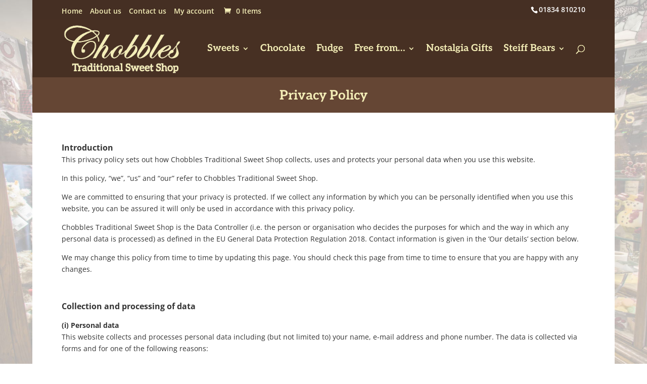

--- FILE ---
content_type: text/html; charset=UTF-8
request_url: https://www.chobbles.com/privacy-policy/
body_size: 8497
content:
<!DOCTYPE html><html lang="en-GB"><head><meta charset="UTF-8" /><meta http-equiv="X-UA-Compatible" content="IE=edge"><link rel="pingback" href="https://www.chobbles.com/xmlrpc.php" /> <script type="text/javascript">document.documentElement.className = 'js';</script> <link rel="preconnect" href="https://fonts.gstatic.com" crossorigin /><meta name='robots' content='index, follow, max-image-preview:large, max-snippet:-1, max-video-preview:-1' /> <script type="text/javascript">let jqueryParams=[],jQuery=function(r){return jqueryParams=[...jqueryParams,r],jQuery},$=function(r){return jqueryParams=[...jqueryParams,r],$};window.jQuery=jQuery,window.$=jQuery;let customHeadScripts=!1;jQuery.fn=jQuery.prototype={},$.fn=jQuery.prototype={},jQuery.noConflict=function(r){if(window.jQuery)return jQuery=window.jQuery,$=window.jQuery,customHeadScripts=!0,jQuery.noConflict},jQuery.ready=function(r){jqueryParams=[...jqueryParams,r]},$.ready=function(r){jqueryParams=[...jqueryParams,r]},jQuery.load=function(r){jqueryParams=[...jqueryParams,r]},$.load=function(r){jqueryParams=[...jqueryParams,r]},jQuery.fn.ready=function(r){jqueryParams=[...jqueryParams,r]},$.fn.ready=function(r){jqueryParams=[...jqueryParams,r]};</script> <link media="all" href="https://www.chobbles.com/wp-content/cache/autoptimize/css/autoptimize_0c553a7f6c29712302a95c8b50fbb260.css" rel="stylesheet"><link media="only screen and (max-width: 768px)" href="https://www.chobbles.com/wp-content/cache/autoptimize/css/autoptimize_6fe211f8bb15af76999ce9135805d7af.css" rel="stylesheet"><link media="none" href="https://www.chobbles.com/wp-content/cache/autoptimize/css/autoptimize_2591c02fabdcd0a4b63cba2340aa6f0f.css" rel="stylesheet"><title>Privacy Policy - Chobbles</title><link rel="canonical" href="https://www.chobbles.com/privacy-policy/" /><meta property="og:locale" content="en_GB" /><meta property="og:type" content="article" /><meta property="og:title" content="Privacy Policy - Chobbles" /><meta property="og:url" content="https://www.chobbles.com/privacy-policy/" /><meta property="og:site_name" content="Chobbles" /><meta property="article:modified_time" content="2021-02-03T19:25:10+00:00" /><meta name="twitter:card" content="summary_large_image" /><meta name="twitter:label1" content="Estimated reading time" /><meta name="twitter:data1" content="8 minutes" /> <script type="application/ld+json" class="yoast-schema-graph">{"@context":"https://schema.org","@graph":[{"@type":"WebPage","@id":"https://www.chobbles.com/privacy-policy/","url":"https://www.chobbles.com/privacy-policy/","name":"Privacy Policy - Chobbles","isPartOf":{"@id":"https://www.chobbles.com/#website"},"datePublished":"2020-11-20T10:47:15+00:00","dateModified":"2021-02-03T19:25:10+00:00","breadcrumb":{"@id":"https://www.chobbles.com/privacy-policy/#breadcrumb"},"inLanguage":"en-GB","potentialAction":[{"@type":"ReadAction","target":["https://www.chobbles.com/privacy-policy/"]}]},{"@type":"BreadcrumbList","@id":"https://www.chobbles.com/privacy-policy/#breadcrumb","itemListElement":[{"@type":"ListItem","position":1,"name":"Home","item":"https://www.chobbles.com/"},{"@type":"ListItem","position":2,"name":"Privacy Policy"}]},{"@type":"WebSite","@id":"https://www.chobbles.com/#website","url":"https://www.chobbles.com/","name":"Chobbles","description":"Chobbles","potentialAction":[{"@type":"SearchAction","target":{"@type":"EntryPoint","urlTemplate":"https://www.chobbles.com/?s={search_term_string}"},"query-input":{"@type":"PropertyValueSpecification","valueRequired":true,"valueName":"search_term_string"}}],"inLanguage":"en-GB"}]}</script> <link rel="alternate" type="application/rss+xml" title="Chobbles &raquo; Feed" href="https://www.chobbles.com/feed/" /><link rel="alternate" type="application/rss+xml" title="Chobbles &raquo; Comments Feed" href="https://www.chobbles.com/comments/feed/" /><link rel="alternate" type="application/rss+xml" title="Chobbles &raquo; Privacy Policy Comments Feed" href="https://www.chobbles.com/privacy-policy/feed/" /><meta content="Divi Child v.4.7.3.1605871930" name="generator"/><link rel='stylesheet' id='dashicons-css' href='https://www.chobbles.com/wp-includes/css/dashicons.min.css?ver=6.8.3' type='text/css' media='all' /><link rel='stylesheet' id='admin-bar-css' href='https://www.chobbles.com/wp-includes/css/admin-bar.min.css?ver=6.8.3' type='text/css' media='all' /> <script type="text/javascript" src="https://www.chobbles.com/wp-includes/js/jquery/jquery.min.js?ver=3.7.1" id="jquery-core-js"></script> <script type="text/javascript" id="jquery-js-after">jqueryParams.length&&$.each(jqueryParams,function(e,r){if("function"==typeof r){var n=String(r);n.replace("$","jQuery");var a=new Function("return "+n)();$(document).ready(a)}});</script> <script type="text/javascript" id="wc-add-to-cart-js-extra">var wc_add_to_cart_params = {"ajax_url":"\/wp-admin\/admin-ajax.php","wc_ajax_url":"\/?wc-ajax=%%endpoint%%","i18n_view_cart":"View basket","cart_url":"https:\/\/www.chobbles.com\/basket\/","is_cart":"","cart_redirect_after_add":"no"};</script> <script type="text/javascript" id="woocommerce-js-extra">var woocommerce_params = {"ajax_url":"\/wp-admin\/admin-ajax.php","wc_ajax_url":"\/?wc-ajax=%%endpoint%%","i18n_password_show":"Show password","i18n_password_hide":"Hide password"};</script> <link rel="https://api.w.org/" href="https://www.chobbles.com/wp-json/" /><link rel="alternate" title="JSON" type="application/json" href="https://www.chobbles.com/wp-json/wp/v2/pages/3" /><link rel="EditURI" type="application/rsd+xml" title="RSD" href="https://www.chobbles.com/xmlrpc.php?rsd" /><meta name="generator" content="WordPress 6.8.3" /><meta name="generator" content="WooCommerce 10.3.5" /><link rel='shortlink' href='https://www.chobbles.com/?p=3' /><link rel="alternate" title="oEmbed (JSON)" type="application/json+oembed" href="https://www.chobbles.com/wp-json/oembed/1.0/embed?url=https%3A%2F%2Fwww.chobbles.com%2Fprivacy-policy%2F" /><link rel="alternate" title="oEmbed (XML)" type="text/xml+oembed" href="https://www.chobbles.com/wp-json/oembed/1.0/embed?url=https%3A%2F%2Fwww.chobbles.com%2Fprivacy-policy%2F&#038;format=xml" /> <script>document.documentElement.className += " js";</script> <meta name="viewport" content="width=device-width, initial-scale=1.0, maximum-scale=1.0, user-scalable=0" /> <noscript><style>.woocommerce-product-gallery{ opacity: 1 !important; }</style></noscript><style type="text/css" id="custom-background-css">body.custom-background { background-image: url("https://www.chobbles.com/wp-content/uploads/2020/11/bkgd1.jpg"); background-position: left top; background-size: auto; background-repeat: repeat; background-attachment: fixed; }</style><link rel="icon" href="https://www.chobbles.com/wp-content/uploads/2021/02/cropped-site-icon-1-32x32.jpg" sizes="32x32" /><link rel="icon" href="https://www.chobbles.com/wp-content/uploads/2021/02/cropped-site-icon-1-192x192.jpg" sizes="192x192" /><link rel="apple-touch-icon" href="https://www.chobbles.com/wp-content/uploads/2021/02/cropped-site-icon-1-180x180.jpg" /><meta name="msapplication-TileImage" content="https://www.chobbles.com/wp-content/uploads/2021/02/cropped-site-icon-1-270x270.jpg" /></head><body class="privacy-policy wp-singular page-template-default page page-id-3 custom-background wp-theme-Divi wp-child-theme-Divi-child theme-Divi woocommerce-no-js et_pb_button_helper_class et_transparent_nav et_fixed_nav et_show_nav et_secondary_nav_enabled et_secondary_nav_two_panels et_primary_nav_dropdown_animation_fade et_secondary_nav_dropdown_animation_fade et_header_style_left et_pb_footer_columns2 et_boxed_layout et_cover_background et_pb_gutter osx et_pb_gutters3 et_pb_pagebuilder_layout et_smooth_scroll et_no_sidebar et_divi_theme et-db"><div id="page-container"><div id="top-header"><div class="container clearfix"><div id="et-info"> <span id="et-info-phone">01834 810210</span> <a href="mailto:"><span id="et-info-email"></span></a></div><div id="et-secondary-menu"><ul id="et-secondary-nav" class="menu"><li class="menu-item menu-item-type-post_type menu-item-object-page menu-item-home menu-item-29"><a href="https://www.chobbles.com/">Home</a></li><li class="menu-item menu-item-type-post_type menu-item-object-page menu-item-30"><a href="https://www.chobbles.com/about-us/">About us</a></li><li class="menu-item menu-item-type-post_type menu-item-object-page menu-item-31"><a href="https://www.chobbles.com/contact-us/">Contact us</a></li><li class="menu-item menu-item-type-post_type menu-item-object-page menu-item-32"><a href="https://www.chobbles.com/my-account/">My account</a></li></ul><a href="https://www.chobbles.com/basket/" class="et-cart-info"> <span>0 Items</span> </a></div></div></div><header id="main-header" data-height-onload="99"><div class="container clearfix et_menu_container"><div class="logo_container"> <span class="logo_helper"></span> <a href="https://www.chobbles.com/"> <img src="https://www.chobbles.com/wp-content/uploads/2021/01/logo-cream1.png" alt="Chobbles" id="logo" data-height-percentage="100" /> </a></div><div id="et-top-navigation" data-height="99" data-fixed-height="57"><nav id="top-menu-nav"><ul id="top-menu" class="nav"><li id="menu-item-1288" class="menu-item menu-item-type-taxonomy menu-item-object-product_cat menu-item-has-children menu-item-1288"><a href="https://www.chobbles.com/product-category/sweets/">Sweets</a><ul class="sub-menu"><li id="menu-item-396" class="menu-item menu-item-type-taxonomy menu-item-object-product_cat menu-item-396"><a href="https://www.chobbles.com/product-category/sweets/hampers-gifts/">Hampers &amp; Gifts</a></li><li id="menu-item-397" class="menu-item menu-item-type-taxonomy menu-item-object-product_cat menu-item-397"><a href="https://www.chobbles.com/product-category/sweets/memory-packs/">Memory Packs</a></li><li id="menu-item-326" class="menu-item menu-item-type-taxonomy menu-item-object-product_cat menu-item-326"><a href="https://www.chobbles.com/product-category/sweets/boiled-sweets/">Boiled Sweets</a></li><li id="menu-item-330" class="menu-item menu-item-type-taxonomy menu-item-object-product_cat menu-item-330"><a href="https://www.chobbles.com/product-category/sweets/jelly-chewy-sweets/">Jelly &amp; Chewy Sweets</a></li><li id="menu-item-328" class="menu-item menu-item-type-taxonomy menu-item-object-product_cat menu-item-328"><a href="https://www.chobbles.com/product-category/sweets/fizzy-sour/">Fizzy &amp; Sour</a></li><li id="menu-item-331" class="menu-item menu-item-type-taxonomy menu-item-object-product_cat menu-item-331"><a href="https://www.chobbles.com/product-category/sweets/liquorice/">Liquorice</a></li><li id="menu-item-332" class="menu-item menu-item-type-taxonomy menu-item-object-product_cat menu-item-332"><a href="https://www.chobbles.com/product-category/sweets/mints/">Mints</a></li><li id="menu-item-334" class="menu-item menu-item-type-taxonomy menu-item-object-product_cat menu-item-334"><a href="https://www.chobbles.com/product-category/sweets/toffee/">Toffee</a></li><li id="menu-item-327" class="menu-item menu-item-type-taxonomy menu-item-object-product_cat menu-item-327"><a href="https://www.chobbles.com/product-category/sweets/chocolate-sweets/">Chocolate Sweets</a></li><li id="menu-item-333" class="menu-item menu-item-type-taxonomy menu-item-object-product_cat menu-item-333"><a href="https://www.chobbles.com/product-category/sweets/retro/">Retro</a></li></ul></li><li id="menu-item-44" class="menu-item menu-item-type-taxonomy menu-item-object-product_cat menu-item-44"><a href="https://www.chobbles.com/product-category/chocolate/">Chocolate</a></li><li id="menu-item-471" class="menu-item menu-item-type-taxonomy menu-item-object-product_cat menu-item-471"><a href="https://www.chobbles.com/product-category/fudge/">Fudge</a></li><li id="menu-item-329" class="menu-item menu-item-type-taxonomy menu-item-object-product_cat menu-item-has-children menu-item-329"><a href="https://www.chobbles.com/product-category/free-from/">Free from&#8230;</a><ul class="sub-menu"><li id="menu-item-337" class="menu-item menu-item-type-taxonomy menu-item-object-product_cat menu-item-337"><a href="https://www.chobbles.com/product-category/free-from/sugar-free/">Sugar Free</a></li><li id="menu-item-335" class="menu-item menu-item-type-taxonomy menu-item-object-product_cat menu-item-335"><a href="https://www.chobbles.com/product-category/free-from/dairy-free/">Dairy Free</a></li><li id="menu-item-338" class="menu-item menu-item-type-taxonomy menu-item-object-product_cat menu-item-338"><a href="https://www.chobbles.com/product-category/free-from/vegan/">Vegan</a></li><li id="menu-item-339" class="menu-item menu-item-type-taxonomy menu-item-object-product_cat menu-item-339"><a href="https://www.chobbles.com/product-category/free-from/vegetarian/">Vegetarian</a></li><li id="menu-item-336" class="menu-item menu-item-type-taxonomy menu-item-object-product_cat menu-item-336"><a href="https://www.chobbles.com/product-category/free-from/gluten-free/">Gluten Free</a></li></ul></li><li id="menu-item-45" class="menu-item menu-item-type-taxonomy menu-item-object-product_cat menu-item-45"><a href="https://www.chobbles.com/product-category/nostalgia-gifts/">Nostalgia Gifts</a></li><li id="menu-item-262" class="menu-item menu-item-type-taxonomy menu-item-object-product_cat menu-item-has-children menu-item-262"><a href="https://www.chobbles.com/product-category/steiff-bears/">Steiff Bears</a><ul class="sub-menu"><li id="menu-item-343" class="menu-item menu-item-type-taxonomy menu-item-object-product_cat menu-item-343"><a href="https://www.chobbles.com/product-category/steiff-bears/limited-editions/">Limited Editions</a></li><li id="menu-item-342" class="menu-item menu-item-type-taxonomy menu-item-object-product_cat menu-item-342"><a href="https://www.chobbles.com/product-category/steiff-bears/classic-teddy-bears/">Classic Teddy Bears</a></li><li id="menu-item-344" class="menu-item menu-item-type-taxonomy menu-item-object-product_cat menu-item-344"><a href="https://www.chobbles.com/product-category/steiff-bears/personalised-teddy-bears/">Personalised Teddy Bears</a></li><li id="menu-item-341" class="menu-item menu-item-type-taxonomy menu-item-object-product_cat menu-item-341"><a href="https://www.chobbles.com/product-category/steiff-bears/character-bears/">Character Bears</a></li><li id="menu-item-340" class="menu-item menu-item-type-taxonomy menu-item-object-product_cat menu-item-340"><a href="https://www.chobbles.com/product-category/steiff-bears/animals/">Animals</a></li><li id="menu-item-345" class="menu-item menu-item-type-taxonomy menu-item-object-product_cat menu-item-345"><a href="https://www.chobbles.com/product-category/steiff-bears/soft-cuddly/">Soft &amp; Cuddly</a></li></ul></li></ul></nav><div id="et_top_search"> <span id="et_search_icon"></span></div><div id="et_mobile_nav_menu"><div class="mobile_nav closed"> <span class="select_page">Select Page</span> <span class="mobile_menu_bar mobile_menu_bar_toggle"></span></div></div></div></div><div class="et_search_outer"><div class="container et_search_form_container"><form role="search" method="get" class="et-search-form" action="https://www.chobbles.com/"> <input type="search" class="et-search-field" placeholder="Search &hellip;" value="" name="s" title="Search for:" /></form> <span class="et_close_search_field"></span></div></div></header><div id="et-main-area"><div id="main-content"><article id="post-3" class="post-3 page type-page status-publish hentry"><div class="entry-content"><div class="et-l et-l--post"><div class="et_builder_inner_content et_pb_gutters3"><div class="et_pb_section et_pb_section_0 et_pb_with_background et_section_regular" ><div class="et_pb_row et_pb_row_0"><div class="et_pb_column et_pb_column_4_4 et_pb_column_0  et_pb_css_mix_blend_mode_passthrough et-last-child"><div class="et_pb_module et_pb_text et_pb_text_0  et_pb_text_align_left et_pb_bg_layout_light"><div class="et_pb_text_inner"><h2>Privacy Policy</h2></div></div></div></div></div><div class="et_pb_section et_pb_section_1 et_section_regular" ><div class="et_pb_row et_pb_row_1"><div class="et_pb_column et_pb_column_4_4 et_pb_column_1  et_pb_css_mix_blend_mode_passthrough et-last-child"><div class="et_pb_module et_pb_text et_pb_text_1  et_pb_text_align_left et_pb_bg_layout_light"><div class="et_pb_text_inner"><p><span style="font-size: 16px;"><strong>Introduction</strong></span><br />This privacy policy sets out how Chobbles Traditional Sweet Shop collects, uses and protects your personal data when you use this website.</p><p>In this policy, &#8220;we&#8221;, &#8220;us&#8221; and &#8220;our&#8221; refer to Chobbles Traditional Sweet Shop.</p><p>We are committed to ensuring that your privacy is protected. If we collect any information by which you can be personally identified when you use this website, you can be assured it will only be used in accordance with this privacy policy.</p><p>Chobbles Traditional Sweet Shop is the Data Controller (i.e. the person or organisation who decides the purposes for which and the way in which any personal data is processed) as defined in the EU General Data Protection Regulation 2018. Contact information is given in the ‘Our details’ section below.</p><p>We may change this policy from time to time by updating this page. You should check this page from time to time to ensure that you are happy with any changes.</p><p>&nbsp;</p><p><strong><span style="font-size: 16px;">Collection and processing of data</span></strong></p><p><strong>(i) Personal data<br /></strong>This website collects and processes personal data including (but not limited to) your name, e-mail address and phone number. The data is collected via forms and for one of the following reasons:</p><ol><li>to respond to an enquiry</li><li>to send you marketing communications about our products and services</li><li>to process an order or booking.</li><li>to help us effectively deliver a service.</li></ol><p>If you make an online purchase from us, your card information is not held by us. It is collected by our third party payment processors who specialise in the secure online capture and processing of credit/debit card transactions. Please see the ‘Third parties’ section below.</p><p><strong>(ii)</strong> <strong>IP addresses<br /></strong>An IP or Internet Protocol Address is a unique numerical address assigned to a computer as it logs on to the internet. Under the EU General Data Protection Regulation 2018, IP addresses are considered to be personal data. When you visit our website our server keeps a record of your IP address in the logs. This is done to help detect and prevent fraud and unauthorized access and to maintain the security of our systems.</p><p><strong>(iii) Non-personal data<br /></strong>This site uses Google Analytics (GA) to track visitor interaction. We use this data to understand the number of people using our site, how they find and how they use our site. Although GA records data such as your geographical location, device, internet browser and operating system, none of this information personally identifies you to us. GA also records your computer’s IP address which could be used to personally identify you but Google do not grant us access to this. We consider Google to be a third party data processor (see the ‘Third parties’ section below). GA makes use of cookies. Disabling cookies in your browser will stop GA from tracking any part of your visit to pages within this website.</p><p>&nbsp;</p><p><span style="font-size: 16px;"><strong>Lawful basis for the processing of personal data<br /></strong></span>When processing your personal data to reply to enquiries, the lawful basis we use for processing your personal data, as defined in the EU General Data Protection Regulation 2018, is ‘legitimate interest’.</p><p>When processing your personal data to send marketing communications, the lawful basis we use for processing your personal data, as defined in the EU General Data Protection Regulation 2018, is ‘consent’.</p><p>When processing your personal data to accept and fulfil an order or booking, the lawful basis we use for processing your personal data, as defined in the EU General Data Protection Regulation 2018, is ‘contract’.</p><p>When processing your IP address as describe in (ii) above, the lawful basis we use for processing your personal data, as defined in the EU General Data Protection Regulation 2018, is ‘legitimate interest’.</p><p>&nbsp;</p><p><span style="font-size: 16px;"><strong>How we keep your personal data secure</strong></span><strong><br /></strong>We are committed to ensuring that your information is secure. We use reasonable organisational, technical and administrative measures to protect your personal data.</p><p>This includes our website being a secure (https) website so that the data you enter in your browser is encrypted before being sent to our server. The data submitted in forms is automatically e-mailed to us by our server. These e-mails are sent using ‘Opportunistic TLS’ which means an attempt is made to send the e-mail in an encrypted form. However this is not always successful and we cannot guarantee that the e-mail will be encrypted. Unfortunately, no data transmission or storage system can be guaranteed to be 100% secure.</p><p><strong> </strong></p><p><strong><span style="font-size: 16px;">Retention of personal data</span><br /></strong>We will hold your personal data on our systems for as long as we deem necessary for the relevant activity, or as long as is set out in any relevant contract you hold with us.</p><p>&nbsp;</p><p><span style="font-size: 16px;"><strong>Your rights<br /></strong></span>Under the EU General Data Protection Regulation 2018 you have the following rights that are relevant to how we collect and process your personal data:</p><ol><li>The right to information.</li><li>The right to access the data we hold on you.</li><li>The right for incorrect data to be rectified.</li><li>The right for data to be erased.</li><li>The right to restrict processing of the data.</li><li>The right to object to processing of the data.</li><li>The right to data portability between organisations.</li><li>The right to lodge a complaint with a supervisory authority (see the ‘Making a complaint’ section below).</li></ol><p>If you would like to exercise any of these rights or would like more information on your rights, please e-mail us at info@chobbles.com call us on 01834 810210 or write to us at the address given in the ‘Our details’ section below.</p><p>&nbsp;</p><p><strong><span style="font-size: 16px;">Withdrawing consent</span><br /></strong>Where the legal basis for our processing of your personal data is consent, if you would like to withdraw that consent (e.g. for us to send you marketing communications) please e-mail us at info@chobbles.com, call us on 01834 810210 or write to us at the address given in the Our Details section below.</p><p>&nbsp;</p><p><strong><span style="font-size: 16px;">Third parties</span><br /></strong>We will not sell, distribute or lease your personal information to third parties unless we have your permission or are required by law to do so. We may use your personal information to send you promotional information about third parties which we think you may find interesting if you have specifically given your consent for this to happen.</p><p>Below are the third parties we use to process personal data on our behalf with links to their respective privacy policies. These third parties have been carefully chosen and they comply with the EU General Data Protection Regulation 2018:</p><p><strong>Google</strong> (for analysing website visitor data) – <a href="https://policies.google.com/privacy?hl=en-GB">privacy policy</a><br /><strong>Stripe</strong> (for processing payments) – <a href="https://stripe.com/gb/privacy">privacy policy</a></p><p>&nbsp;</p><p><span style="font-size: 16px;"><strong>How we use cookies</strong></span><strong><br /></strong>A cookie is a small file which asks permission to be placed on your computer&#8217;s hard drive. Once you agree, the file is added and the cookie helps analyse web traffic or lets you know when you visit a particular site. Cookies allow web applications to respond to you as an individual. The web application can tailor its operations to your needs, likes and dislikes by gathering and remembering information about your preferences.</p><p>We use traffic log cookies to identify which pages are being used. This helps us analyse data about web page traffic and improve our website in order to tailor it to customer needs. We only use this information for statistical analysis purposes and then the data is removed from the system.</p><p>Overall, cookies help us provide you with a better website, by enabling us to monitor which pages you find useful and which you do not. A cookie in no way gives us access to your computer or any information about you, other than the data you choose to share with us.</p><p>You can choose to accept or decline cookies. Most web browsers automatically accept cookies, but you can usually modify your browser setting to decline cookies if you prefer. This may prevent you from taking full advantage of the website.</p><p>&nbsp;</p><p><span style="font-size: 16px;"><strong>Links to other websites</strong></span><strong><br /></strong>Our website may contain links to enable you to visit other websites of interest easily. However, once you have used these links to leave our site, you should note that we do not have any control over that other website. Therefore, we cannot be responsible for the protection and privacy of any information which you provide whilst visiting such sites and such sites are not governed by this privacy statement. You should exercise caution and look at the privacy policy applicable to the website in question.</p><p>&nbsp;</p><p><span style="font-size: 16px;"><strong>Making a complaint</strong></span><br />Should you wish to make a complaint about anything to do with how we collect, process or store your personal data please contact the <a href="https://ico.org.uk/">Information Commissioners Office</a>.</p><p>&nbsp;</p><p><strong><span style="font-size: 16px;">Our details</span><br /></strong>This website is owned and operated by Chobbles Traditional Sweet Shop.</p><p>You can contact us as follows:</p><ol><li>by e-mailing us at info@chobbles.com.</li><li>by writing to us at Kensington House, The Strand, Saundersfoot, Pembrokeshire, SA69 9ETR.</li><li>by telephone on 01834 810210.</li></ol><p>&nbsp;</p></div></div></div></div></div></div></div></div></article></div> <span class="et_pb_scroll_top et-pb-icon"></span><footer id="main-footer"><div class="container"><div id="footer-widgets" class="clearfix"><div class="footer-widget"><div id="black-studio-tinymce-2" class="fwidget et_pb_widget widget_black_studio_tinymce"><div class="textwidget"><p><a href="https://www.chobbles.com/privacy-policy/"><span style="font-size: 12px;">Privacy policy</span></a></p></div></div></div><div class="footer-widget"></div></div></div><div id="footer-bottom"><div class="container clearfix"><ul class="et-social-icons"><li class="et-social-icon et-social-facebook"> <a target="_blank" href="https://www.facebook.com/chobblesweets/" class="icon"> <span>Facebook</span> </a></li><li class="et-social-icon et-social-instagram"> <a target="_blank" href="https://www.instagram.com/chobbles/" class="icon"> <span>Instagram</span> </a></li></ul><div id="footer-info">© 2025 Chobbles Traditional Sweet Shop</div></div></div></footer></div></div>  <script type="speculationrules">{"prefetch":[{"source":"document","where":{"and":[{"href_matches":"\/*"},{"not":{"href_matches":["\/wp-*.php","\/wp-admin\/*","\/wp-content\/uploads\/*","\/wp-content\/*","\/wp-content\/plugins\/*","\/wp-content\/themes\/Divi-child\/*","\/wp-content\/themes\/Divi\/*","\/*\\?(.+)"]}},{"not":{"selector_matches":"a[rel~=\"nofollow\"]"}},{"not":{"selector_matches":".no-prefetch, .no-prefetch a"}}]},"eagerness":"conservative"}]}</script> <script type='text/javascript'>(function () {
			var c = document.body.className;
			c = c.replace(/woocommerce-no-js/, 'woocommerce-js');
			document.body.className = c;
		})();</script> <script type="text/javascript" id="divi-custom-script-js-extra">var DIVI = {"item_count":"%d Item","items_count":"%d Items"};
var et_builder_utils_params = {"condition":{"diviTheme":true,"extraTheme":false},"scrollLocations":["app","top"],"builderScrollLocations":{"desktop":"app","tablet":"app","phone":"app"},"onloadScrollLocation":"app","builderType":"fe"};
var et_frontend_scripts = {"builderCssContainerPrefix":"#et-boc","builderCssLayoutPrefix":"#et-boc .et-l"};
var et_pb_custom = {"ajaxurl":"https:\/\/www.chobbles.com\/wp-admin\/admin-ajax.php","images_uri":"https:\/\/www.chobbles.com\/wp-content\/themes\/Divi\/images","builder_images_uri":"https:\/\/www.chobbles.com\/wp-content\/themes\/Divi\/includes\/builder\/images","et_frontend_nonce":"e2de684403","subscription_failed":"Please, check the fields below to make sure you entered the correct information.","et_ab_log_nonce":"1f85fe22ac","fill_message":"Please, fill in the following fields:","contact_error_message":"Please, fix the following errors:","invalid":"Invalid email","captcha":"Captcha","prev":"Prev","previous":"Previous","next":"Next","wrong_captcha":"You entered the wrong number in captcha.","wrong_checkbox":"Checkbox","ignore_waypoints":"no","is_divi_theme_used":"1","widget_search_selector":".widget_search","ab_tests":[],"is_ab_testing_active":"","page_id":"3","unique_test_id":"","ab_bounce_rate":"5","is_cache_plugin_active":"yes","is_shortcode_tracking":"","tinymce_uri":"https:\/\/www.chobbles.com\/wp-content\/themes\/Divi\/includes\/builder\/frontend-builder\/assets\/vendors","accent_color":"#654634","waypoints_options":[]};
var et_pb_box_shadow_elements = [];</script> <script type="text/javascript" id="wc-order-attribution-js-extra">var wc_order_attribution = {"params":{"lifetime":1.0e-5,"session":30,"base64":false,"ajaxurl":"https:\/\/www.chobbles.com\/wp-admin\/admin-ajax.php","prefix":"wc_order_attribution_","allowTracking":true},"fields":{"source_type":"current.typ","referrer":"current_add.rf","utm_campaign":"current.cmp","utm_source":"current.src","utm_medium":"current.mdm","utm_content":"current.cnt","utm_id":"current.id","utm_term":"current.trm","utm_source_platform":"current.plt","utm_creative_format":"current.fmt","utm_marketing_tactic":"current.tct","session_entry":"current_add.ep","session_start_time":"current_add.fd","session_pages":"session.pgs","session_count":"udata.vst","user_agent":"udata.uag"}};</script> <script defer src="https://www.chobbles.com/wp-content/cache/autoptimize/js/autoptimize_49e6aa425515d97985589823a462eb9a.js"></script></body></html>

<!-- Page cached by LiteSpeed Cache 7.6.2 on 2026-01-11 22:14:29 -->